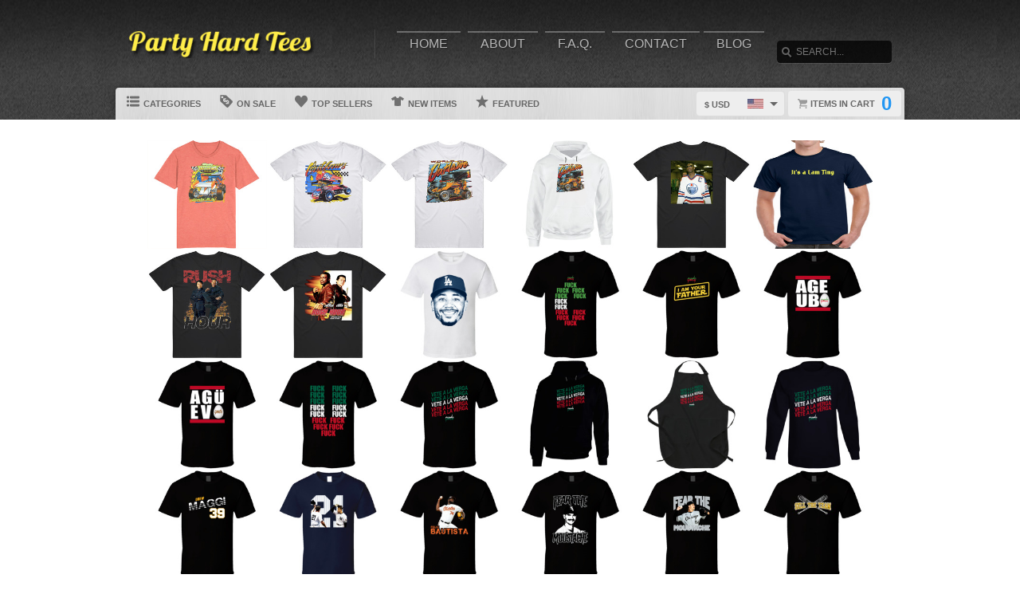

--- FILE ---
content_type: text/html; charset=UTF-8
request_url: https://www.partyhardtees.com/cat/baseball/page/1
body_size: 6543
content:
<!DOCTYPE html>
<html lang="en">
<head>
	<meta charset="utf-8" />
	<title>Baseball | partyhardtees.com | Custom Graphic Apparel</title><link rel="shortcut icon" href="/favicon.ico" />
	<link rel="manifest" href="/manifest.json">
	<link rel="stylesheet" href="/css/style.css?v=3906e07
"/>
	<!-- font awesome css -->
	<link rel="stylesheet" href="https://cdnjs.cloudflare.com/ajax/libs/font-awesome/6.5.1/css/all.min.css" integrity="sha512-DTOQO9RWCH3ppGqcWaEA1BIZOC6xxalwEsw9c2QQeAIftl+Vegovlnee1c9QX4TctnWMn13TZye+giMm8e2LwA==" crossorigin="anonymous" referrerpolicy="no-referrer"><link rel="apple-touch-icon" href="touch-icon-iphone.png">
	<link rel="apple-touch-icon" sizes="152x152" href="/images/siteicons/icon-152x152.png"><meta name="theme-color" content="#212121" />
	<meta name="msapplication-navbutton-color" content="#212121" />
	<meta name="apple-mobile-web-app-status-bar-style" content="black-translucent">
	<meta name="viewport" content="width=device-width, initial-scale=1, maximum-scale=10, user-scalable=0" />
	<meta name="description" content="Browse through our wide range of funny, clever and personalized t shirts, they make awesome gifts for the whole family! 	    We print all our designs on a variety of products for you to choose from, including t shirts, tank	                    tops, aprons, hoodies, baby one pieces, phone cases and more!" />
	<meta name="keywords" content="Tshirts, Tee shirts, T-shirts, Tees, Shirts, Graphic tees, Graphic t shirts, customized shirts, Gift Ideas, 
	                    Quality, hoodie, sweater, t shirt , hooded sweatshirt, aprons, tank top, baby onesies, toddler, v-neck, phone 
	                    case, ladies, mens, whole family" /> <meta property="og:type" content="product"/>
		<meta property="og:title" content="Baseball | partyhardtees.com | Custom Graphic Apparel"/>
		<meta property="og:description" content="Browse through our wide range of funny, clever and personalized t shirts, they make awesome gifts for the whole family! 	    We print all our designs on a variety of products for you to choose from, including t shirts, tank	                    tops, aprons, hoodies, baby one pieces, phone cases and more!"/>
		<meta property="og:url" content="https://www.partyhardtees.com/cat/baseball/page/1"/>
		<meta property="og:site_name" content="wwwpartyhardteescom"/>
		<meta property="og:image" content="https://ecart-content.s3.us-east-2.amazonaws.com/partyhardtees.com/storefiles/logo.png">
		<link rel="image_src" href="https://ecart-content.s3.us-east-2.amazonaws.com/partyhardtees.com/storefiles/logo.png"><script type="text/javascript" src="https://code.jquery.com/jquery-3.7.1.min.js"></script><!-- main core -->
	<script async src="/js/core-min.js?v=3906e07
"></script>
	
	<!-- jquery Zoom -->
	<script async src="/js/jquery.zoom-min.js?v=3906e07
" defer></script></head><body id="siteBody" class="" data-theme="blue" data-bg="white">
<a class="skip-main" href="#search-input">Skip to main content</a>
<a id="top"></a><div id="container">
	<header id="branding" class="" role="banner">
		<div class="wrap">
			<div id="header">
				<div id="brandingLogo"><a href="/"><img src="https://ecart-content.s3.us-east-2.amazonaws.com/partyhardtees.com/storefiles/logo.png" alt="partyhardtees.com" /></a></div>
				<nav id="navigation" role="navigation">
					<a id="navigationToggle" href="#navigationMenu">Menu</a>
					<ul id="navigationMenu">
						<li ><a href="/">Home</a></li>
						<li ><a href="/about">About</a></li>
					 	<li ><a href="/faq">F.A.Q.</a></li>
						<li ><a href="/contact">Contact</a></li><li ><a href="/blog">Blog</a></li></ul>
				</nav>
				<aside id="search">
					<form method="post" action="/search">
					<label for="search-input" class="visuallyhidden">Search</label><br />
						<input id="search-input" tabindex="-1" type="text" name="Search" placeholder="Search..." value="" />
						<input id="search-submit" tabindex="0" type="submit" value="Search" />
					</form>
				</aside>

			</div>
	<div id="subnavigation"><nav>
		<ul><li id="categoryMainMenu"><a><span class="icon categories"></span> Categories</a></li><li ><a href="/sale"><span class="icon onsale"></span> On Sale</a></li><li ><a href="/topsellers"><span class="icon topsellers"></span> Top Sellers</a></li><li ><a href="/new"><span class="icon newitems"></span> New Items</a></li><li ><a href="/featured"><span class="icon featureditems"></span> Featured</a></li></ul>
	
	</nav>
	
	<div id="cart">
		<a href="https://www.partyhardtees.com/cart"><span class="cart-text">Items in cart</span><var>0</var></a>
	</div>
	<div id="currency">
		<div class="currencyselect">
			<div id="currencydrop" class="dropdown" data-currency="1">
				<span><div alt="USD" class="flagicon flag-us currencyMenuFlag"></div> $ USD</span>
				<ul>
					<li data-currency="1"><div alt="USD" class="flagicon flag-us currencyFlag"></div> $ USD</li>
					<li data-currency="5"><div alt="CAD" class="flagicon flag-ca currencyFlag"></div> $ CAD</li>
					<li data-currency="3"><div alt="GBP" class="flagicon flag-gb currencyFlag"></div> &pound; GBP</li>
					<li data-currency="4"><div alt="AUD" class="flagicon flag-au currencyFlag"></div> $ AUD</li>
					<li data-currency="2"><div alt="EUR" class="flagicon flag-eu currencyFlag"></div> &euro; EUR</li>
				</ul>
			</div>
		</div>
	</div></div>
		</div>
	</header><div class="categoryMainMenu" role="complementary"><nav id="sidebar-categories">
			<h4><a href="#sidebar-categories">Categories</a></h4>
			<ul><li ><a href="/">All</a></li> <li  class="active">
				<a href="/cat/baseball">Baseball</a></li> <li >
				<a href="/cat/basketball">Basketball</a></li> <li >
				<a href="/cat/mma">MMA</a></li> <li >
				<a href="/cat/movies">Movies</a></li> <li >
				<a href="/cat/music">Music</a></li> <li >
				<a href="/cat/tv">TV</a></li> <li >
				<a href="/cat/various">Various</a></li> </ul></nav></div>
	<input type="hidden" id="selectedCategory" value="baseball" /><div class="wrapper">
    <div id="body" role="main">
    <div id="holiday-snow"></div>
    <div id="holiday-halloween"></div><input type="hidden" id="categoryPositionId" value="2"><div class="wrap"><noscript><span class="notice error">The browser you are currently using has JavaScript disabled. This site may not function properly without JavaScript enabled. </span></noscript><input type="hidden" id="countBanner1" value="0" />
	    <input type="hidden" id="countBanner2" value="0" />
	    <input type="hidden" id="countBanner3" value="0" />
	    <input type="hidden" id="countBanner4" value="1" /><section id="mainBar" class="full">

	<div class="itemtiles"><a class="item" aria-label="O'reilly Outlaws 2003 25th Anniversary Vintage T Shirt" href="/view/158007/o-reilly-outlaws-2003-25th-anniversary-vintage-t-shirt">

		<figure><img loading="lazy" src="https://d1w8c6s6gmwlek.cloudfront.net/partyhardtees.com/mini/398/452/39845268.jpg" width="250" alt="39845268" title="O'reilly Outlaws 2003 25th Anniversary Vintage T Shirt" /><figcaption>
				O'reilly Outlaws 2003 25th Anniversary Vintage T Shirt
				<var><span class="starts">Starts at</span> $21.99</var>
				<button class="button">BUY</button>
			</figcaption>
		</figure> 
		</a> <a class="item" aria-label="Outlaws 1995 Racing Vintage T Shirt" href="/view/157998/outlaws-1995-racing-vintage-t-shirt">

		<figure><img loading="lazy" src="https://d1w8c6s6gmwlek.cloudfront.net/partyhardtees.com/mini/398/452/39845286.jpg" width="250" alt="39845286" title="Outlaws 1995 Racing Vintage T Shirt" /><figcaption>
				Outlaws 1995 Racing Vintage T Shirt
				<var><span class="starts">Starts at</span> $19.99</var>
				<button class="button">BUY</button>
			</figcaption>
		</figure> 
		</a> <a class="item" aria-label="World Of Outlaws 2004 Tour Racing T Shirt" href="/view/157985/world-of-outlaws-2004-tour-racing-t-shirt">

		<figure><img loading="lazy" src="https://d1w8c6s6gmwlek.cloudfront.net/partyhardtees.com/mini/398/453/39845300.jpg" width="250" alt="39845300" title="World Of Outlaws 2004 Tour Racing T Shirt" /><figcaption>
				World Of Outlaws 2004 Tour Racing T Shirt
				<var><span class="starts">Starts at</span> $19.99</var>
				<button class="button">BUY</button>
			</figcaption>
		</figure> 
		</a> <a class="item" aria-label="World Of Outlaws 2004 Tour Racing Hoodie" href="/view/157984/world-of-outlaws-2004-tour-racing-hoodie">

		<figure><img loading="lazy" src="https://d1w8c6s6gmwlek.cloudfront.net/partyhardtees.com/mini/398/453/39845301.jpg" width="250" alt="39845301" title="World Of Outlaws 2004 Tour Racing Hoodie" /><figcaption>
				World Of Outlaws 2004 Tour Racing Hoodie
				<var><span class="starts">Starts at</span> $34.99</var>
				<button class="button">BUY</button>
			</figcaption>
		</figure> 
		</a> <a class="item" aria-label="Foegele Rocks Bryant T Shirt" href="/view/157979/foegele-rocks-bryant-t-shirt">

		<figure><img loading="lazy" src="https://d1w8c6s6gmwlek.cloudfront.net/partyhardtees.com/mini/398/460/39846086.jpg" width="250" alt="39846086" title="Foegele Rocks Bryant T Shirt" /><figcaption>
				Foegele Rocks Bryant T Shirt
				<var><span class="starts">Starts at</span> $19.99</var>
				<button class="button">BUY</button>
			</figcaption>
		</figure> 
		</a> <a class="item" aria-label="Its A Lam Thing T Shirt" href="/view/157918/its-a-lam-thing-t-shirt">

		<figure><img loading="lazy" src="https://d1w8c6s6gmwlek.cloudfront.net/partyhardtees.com/mini/398/534/39853418.jpg" width="250" alt="39853418" title="Its A Lam Thing T Shirt" /><figcaption>
				Its A Lam Thing T Shirt
				<var><span class="starts">Starts at</span> $19.99</var>
				<button class="button">BUY</button>
			</figcaption>
		</figure> 
		</a> <a class="item" aria-label="Rush Hour Distressed Jackie Chan Chris Tucker Movie T Shirt" href="/view/157914/rush-hour-distressed-jackie-chan-chris-tucker-movie-t-shirt">

		<figure><img loading="lazy" src="https://d1w8c6s6gmwlek.cloudfront.net/partyhardtees.com/mini/398/562/39856222.jpg" width="250" alt="39856222" title="Rush Hour Distressed Jackie Chan Chris Tucker Movie T Shirt" /><figcaption>
				Rush Hour Distressed Jackie Chan Chris Tucker Movie T Shirt
				<var><span class="starts">Starts at</span> $19.99</var>
				<button class="button">BUY</button>
			</figcaption>
		</figure> 
		</a> <a class="item" aria-label="Rush Hour 3 Movie T Shirt" href="/view/157913/rush-hour-3-movie-t-shirt">

		<figure><img loading="lazy" src="https://d1w8c6s6gmwlek.cloudfront.net/partyhardtees.com/mini/398/562/39856223.jpg" width="250" alt="39856223" title="Rush Hour 3 Movie T Shirt" /><figcaption>
				Rush Hour 3 Movie T Shirt
				<var><span class="starts">Starts at</span> $19.99</var>
				<button class="button">BUY</button>
			</figcaption>
		</figure> 
		</a> <a class="item" aria-label="Mookie Betts Big Head Halftone T Shirt" href="/view/157868/mookie-betts-big-head-halftone-t-shirt">

		<figure><img loading="lazy" src="https://d1w8c6s6gmwlek.cloudfront.net/partyhardtees.com/mini/396/063/39606347.jpg" width="250" alt="39606347" title="Mookie Betts Big Head Halftone T Shirt" /><figcaption>
				Mookie Betts Big Head Halftone T Shirt
				<var><span class="starts">Starts at</span> $19.99</var>
				<button class="button">BUY</button>
			</figcaption>
		</figure> 
		</a> <a class="item" aria-label="Chico Fuck T Shirt" href="/view/157854/chico-fuck-t-shirt">

		<figure><img loading="lazy" src="https://d1w8c6s6gmwlek.cloudfront.net/partyhardtees.com/mini/396/065/39606578.jpg" width="250" alt="39606578" title="Chico Fuck T Shirt" /><figcaption>
				Chico Fuck T Shirt
				<var><span class="starts">Starts at</span> $19.99</var>
				<button class="button">BUY</button>
			</figcaption>
		</figure> 
		</a> <a class="item" aria-label="Chico I Am Your Father Tee T Shirt" href="/view/157852/chico-i-am-your-father-tee-t-shirt">

		<figure><img loading="lazy" src="https://d1w8c6s6gmwlek.cloudfront.net/partyhardtees.com/mini/396/065/39606585.jpg" width="250" alt="39606585" title="Chico I Am Your Father Tee T Shirt" /><figcaption>
				Chico I Am Your Father Tee T Shirt
				<var><span class="starts">Starts at</span> $19.99</var>
				<button class="button">BUY</button>
			</figcaption>
		</figure> 
		</a> <a class="item" aria-label="Age Ubo Chico T Shirt" href="/view/157851/age-ubo-chico-t-shirt">

		<figure><img loading="lazy" src="https://d1w8c6s6gmwlek.cloudfront.net/partyhardtees.com/mini/396/066/39606622.jpg" width="250" alt="39606622" title="Age Ubo Chico T Shirt" /><figcaption>
				Age Ubo Chico T Shirt
				<var><span class="starts">Starts at</span> $19.99</var>
				<button class="button">BUY</button>
			</figcaption>
		</figure> 
		</a> <a class="item" aria-label="Aguevo Egg Chico T Shirt" href="/view/157850/aguevo-egg-chico-t-shirt">

		<figure><img loading="lazy" src="https://d1w8c6s6gmwlek.cloudfront.net/partyhardtees.com/mini/396/069/39606992.jpg" width="250" alt="39606992" title="Aguevo Egg Chico T Shirt" /><figcaption>
				Aguevo Egg Chico T Shirt
				<var><span class="starts">Starts at</span> $19.99</var>
				<button class="button">BUY</button>
			</figcaption>
		</figure> 
		</a> <a class="item" aria-label="Fuck U Chico T Shirt" href="/view/157737/fuck-u-chico-t-shirt">

		<figure><img loading="lazy" src="https://d1w8c6s6gmwlek.cloudfront.net/partyhardtees.com/mini/396/045/39604573.jpg" width="250" alt="39604573" title="Fuck U Chico T Shirt" /><figcaption>
				Fuck U Chico T Shirt
				<var><span class="starts">Starts at</span> $19.99</var>
				<button class="button">BUY</button>
			</figcaption>
		</figure> 
		</a> <a class="item" aria-label="Vete A La Verga T Shirt" href="/view/157735/vete-a-la-verga-t-shirt">

		<figure><img loading="lazy" src="https://d1w8c6s6gmwlek.cloudfront.net/partyhardtees.com/mini/396/045/39604575.jpg" width="250" alt="39604575" title="Vete A La Verga T Shirt" /><figcaption>
				Vete A La Verga T Shirt
				<var><span class="starts">Starts at</span> $19.99</var>
				<button class="button">BUY</button>
			</figcaption>
		</figure> 
		</a> <a class="item" aria-label="Vete A La Verga Hoodie" href="/view/157734/vete-a-la-verga-hoodie">

		<figure><img loading="lazy" src="https://d1w8c6s6gmwlek.cloudfront.net/partyhardtees.com/mini/396/045/39604576.jpg" width="250" alt="39604576" title="Vete A La Verga Hoodie" /><figcaption>
				Vete A La Verga Hoodie
				<var><span class="starts">Starts at</span> $34.99</var>
				<button class="button">BUY</button>
			</figcaption>
		</figure> 
		</a> <a class="item" aria-label="Vete A La Verga Apron" href="/view/157733/vete-a-la-verga-apron">

		<figure><img loading="lazy" src="https://d1w8c6s6gmwlek.cloudfront.net/partyhardtees.com/mini/396/045/39604577.jpg" width="250" alt="39604577" title="Vete A La Verga Apron" /><figcaption>
				Vete A La Verga Apron
				<var><span class="starts">Starts at</span> $22.99</var>
				<button class="button">BUY</button>
			</figcaption>
		</figure> 
		</a> <a class="item" aria-label="Vete A La Verga Long Sleeve T Shirt" href="/view/157732/vete-a-la-verga-long-sleeve-t-shirt">

		<figure><img loading="lazy" src="https://d1w8c6s6gmwlek.cloudfront.net/partyhardtees.com/mini/396/045/39604578.jpg" width="250" alt="39604578" title="Vete A La Verga Long Sleeve T Shirt" /><figcaption>
				Vete A La Verga Long Sleeve T Shirt
				<var><span class="starts">Starts at</span> $23.99</var>
				<button class="button">BUY</button>
			</figcaption>
		</figure> 
		</a> <a class="item" aria-label="Drew Maggi 39 Favorite Player Pittsburgh Baseball Fan T Shirt" href="/view/157728/drew-maggi-39-favorite-player-pittsburgh-baseball-fan-t-shirt">

		<figure><img loading="lazy" src="https://d1w8c6s6gmwlek.cloudfront.net/partyhardtees.com/mini/395/988/39598872.jpg" width="250" alt="39598872" title="Drew Maggi 39 Favorite Player Pittsburgh Baseball Fan T Shirt" /><figcaption>
				Drew Maggi 39 Favorite Player Pittsburgh Baseball Fan T Shirt
				<var><span class="starts">Starts at</span> $19.99</var>
				<button class="button">BUY</button>
			</figcaption>
		</figure> 
		</a> <a class="item" aria-label="Paul O&Atilde;&cent;&Acirc;&Acirc;neill 21 New York T Shirt" href="/view/157700/paul-o-atilde--cent--acirc----acirc---neill-21-new-york-t-shirt">

		<figure><img loading="lazy" src="https://d1w8c6s6gmwlek.cloudfront.net/partyhardtees.com/mini/393/187/39318769.jpg" width="250" alt="39318769" title="Paul O&Atilde;&cent;&Acirc;&Acirc;neill 21 New York T Shirt" /><figcaption>
				Paul O&Atilde;&cent;&Acirc;&Acirc;neill 21 New York T Shirt
				<var><span class="starts">Starts at</span> $19.99</var>
				<button class="button">BUY</button>
			</figcaption>
		</figure> 
		</a> <a class="item" aria-label="Felix Bautista T Shirt" href="/view/157678/felix-bautista-t-shirt">

		<figure><img loading="lazy" src="https://d1w8c6s6gmwlek.cloudfront.net/partyhardtees.com/mini/393/187/39318791.jpg" width="250" alt="39318791" title="Felix Bautista T Shirt" /><figcaption>
				Felix Bautista T Shirt
				<var><span class="starts">Starts at</span> $19.99</var>
				<button class="button">BUY</button>
			</figcaption>
		</figure> 
		</a> <a class="item" aria-label="Dylan Cease Fear The Moustache T Shirt" href="/view/157660/dylan-cease-fear-the-moustache-t-shirt">

		<figure><img loading="lazy" src="https://d1w8c6s6gmwlek.cloudfront.net/partyhardtees.com/mini/393/188/39318809.jpg" width="250" alt="39318809" title="Dylan Cease Fear The Moustache T Shirt" /><figcaption>
				Dylan Cease Fear The Moustache T Shirt
				<var><span class="starts">Starts at</span> $19.99</var>
				<button class="button">BUY</button>
			</figcaption>
		</figure> 
		</a> <a class="item" aria-label="Dylan Cease Fear The Moustache Baseball T Shirt" href="/view/157659/dylan-cease-fear-the-moustache-baseball-t-shirt">

		<figure><img loading="lazy" src="https://d1w8c6s6gmwlek.cloudfront.net/partyhardtees.com/mini/393/188/39318810.jpg" width="250" alt="39318810" title="Dylan Cease Fear The Moustache Baseball T Shirt" /><figcaption>
				Dylan Cease Fear The Moustache Baseball T Shirt
				<var><span class="starts">Starts at</span> $19.99</var>
				<button class="button">BUY</button>
			</figcaption>
		</figure> 
		</a> <a class="item" aria-label="Sell The Team Robert Nutting T Shirt" href="/view/157451/sell-the-team-robert-nutting-t-shirt">

		<figure><img loading="lazy" src="https://d1w8c6s6gmwlek.cloudfront.net/partyhardtees.com/mini/393/155/39315564.jpg" width="250" alt="39315564" title="Sell The Team Robert Nutting T Shirt" /><figcaption>
				Sell The Team Robert Nutting T Shirt
				<var><span class="starts">Starts at</span> $19.99</var>
				<button class="button">BUY</button>
			</figcaption>
		</figure> 
		</a> <a class="item" aria-label="Oakland Baseball Take Me To The Town T Shirt" href="/view/157239/oakland-baseball-take-me-to-the-town-t-shirt">

		<figure><img loading="lazy" src="https://d1w8c6s6gmwlek.cloudfront.net/partyhardtees.com/mini/393/068/39306821.jpg" width="250" alt="39306821" title="Oakland Baseball Take Me To The Town T Shirt" /><figcaption>
				Oakland Baseball Take Me To The Town T Shirt
				<var><span class="starts">Starts at</span> $19.99</var>
				<button class="button">BUY</button>
			</figcaption>
		</figure> 
		</a> <a class="item" aria-label="Wwbd What Would Barrierra Do T Shirt" href="/view/157238/wwbd-what-would-barrierra-do-t-shirt">

		<figure><img loading="lazy" src="https://d1w8c6s6gmwlek.cloudfront.net/partyhardtees.com/mini/393/068/39306820.jpg" width="250" alt="39306820" title="Wwbd What Would Barrierra Do T Shirt" /><figcaption>
				Wwbd What Would Barrierra Do T Shirt
				<var><span class="starts">Starts at</span> $19.99</var>
				<button class="button">BUY</button>
			</figcaption>
		</figure> 
		</a> <a class="item" aria-label="Brandon Barriera Hope T Shirt" href="/view/157229/brandon-barriera-hope-t-shirt">

		<figure><img loading="lazy" src="https://d1w8c6s6gmwlek.cloudfront.net/partyhardtees.com/mini/393/068/39306807.jpg" width="250" alt="39306807" title="Brandon Barriera Hope T Shirt" /><figcaption>
				Brandon Barriera Hope T Shirt
				<var><span class="starts">Starts at</span> $19.99</var>
				<button class="button">BUY</button>
			</figcaption>
		</figure> 
		</a> <a class="item" aria-label="Brandon Barriera Hope  Parody T Shirt" href="/view/157228/brandon-barriera-hope--parody-t-shirt">

		<figure><img loading="lazy" src="https://d1w8c6s6gmwlek.cloudfront.net/partyhardtees.com/mini/393/068/39306806.jpg" width="250" alt="39306806" title="Brandon Barriera Hope  Parody T Shirt" /><figcaption>
				Brandon Barriera Hope  Parody T Shirt
				<var><span class="starts">Starts at</span> $19.99</var>
				<button class="button">BUY</button>
			</figcaption>
		</figure> 
		</a> <a class="item" aria-label="Brandon Barriera Scarface Parody T Shirt" href="/view/157227/brandon-barriera-scarface-parody-t-shirt">

		<figure><img loading="lazy" src="https://d1w8c6s6gmwlek.cloudfront.net/partyhardtees.com/mini/393/068/39306804.jpg" width="250" alt="39306804" title="Brandon Barriera Scarface Parody T Shirt" /><figcaption>
				Brandon Barriera Scarface Parody T Shirt
				<var><span class="starts">Starts at</span> $19.99</var>
				<button class="button">BUY</button>
			</figcaption>
		</figure> 
		</a> <a class="item" aria-label="Brandon Barriera Big Head T Shirt" href="/view/157226/brandon-barriera-big-head-t-shirt">

		<figure><img loading="lazy" src="https://d1w8c6s6gmwlek.cloudfront.net/partyhardtees.com/mini/393/068/39306803.jpg" width="250" alt="39306803" title="Brandon Barriera Big Head T Shirt" /><figcaption>
				Brandon Barriera Big Head T Shirt
				<var><span class="starts">Starts at</span> $19.99</var>
				<button class="button">BUY</button>
			</figcaption>
		</figure> 
		</a> <a class="item" aria-label="La Asg 2022 T Shirtr T Shirt" href="/view/157225/la-asg-2022-t-shirtr-t-shirt">

		<figure><img loading="lazy" src="https://d1w8c6s6gmwlek.cloudfront.net/partyhardtees.com/mini/393/068/39306801.jpg" width="250" alt="39306801" title="La Asg 2022 T Shirtr T Shirt" /><figcaption>
				La Asg 2022 T Shirtr T Shirt
				<var><span class="starts">Starts at</span> $19.99</var>
				<button class="button">BUY</button>
			</figcaption>
		</figure> 
		</a> <a class="item" aria-label="Spring Training Arizona Florida Camping World T Shirt" href="/view/157224/spring-training-arizona-florida-camping-world-t-shirt">

		<figure><img loading="lazy" src="https://d1w8c6s6gmwlek.cloudfront.net/partyhardtees.com/mini/393/068/39306800.jpg" width="250" alt="39306800" title="Spring Training Arizona Florida Camping World T Shirt" /><figcaption>
				Spring Training Arizona Florida Camping World T Shirt
				<var><span class="starts">Starts at</span> $19.99</var>
				<button class="button">BUY</button>
			</figcaption>
		</figure> 
		</a> <a class="item" aria-label="The Town Oakland Baseball Skyline T Shirt" href="/view/157223/the-town-oakland-baseball-skyline-t-shirt">

		<figure><img loading="lazy" src="https://d1w8c6s6gmwlek.cloudfront.net/partyhardtees.com/mini/393/067/39306799.jpg" width="250" alt="39306799" title="The Town Oakland Baseball Skyline T Shirt" /><figcaption>
				The Town Oakland Baseball Skyline T Shirt
				<var><span class="starts">Starts at</span> $19.99</var>
				<button class="button">BUY</button>
			</figcaption>
		</figure> 
		</a> <a class="item" aria-label="Vlad Guerrero Jr Mvp T Shirt" href="/view/157218/vlad-guerrero-jr-mvp-t-shirt">

		<figure><img loading="lazy" src="https://d1w8c6s6gmwlek.cloudfront.net/partyhardtees.com/mini/393/067/39306794.jpg" width="250" alt="39306794" title="Vlad Guerrero Jr Mvp T Shirt" /><figcaption>
				Vlad Guerrero Jr Mvp T Shirt
				<var><span class="starts">Starts at</span> $19.99</var>
				<button class="button">BUY</button>
			</figcaption>
		</figure> 
		</a> <a class="item" aria-label="La All Star Game 2022 T Shirt" href="/view/157217/la-all-star-game-2022-t-shirt">

		<figure><img loading="lazy" src="https://d1w8c6s6gmwlek.cloudfront.net/partyhardtees.com/mini/393/067/39306793.jpg" width="250" alt="39306793" title="La All Star Game 2022 T Shirt" /><figcaption>
				La All Star Game 2022 T Shirt
				<var><span class="starts">Starts at</span> $19.99</var>
				<button class="button">BUY</button>
			</figcaption>
		</figure> 
		</a> <a class="item" aria-label="Brew Crew Milwaukee Navy T Shirt" href="/view/157013/brew-crew-milwaukee-navy-t-shirt">

		<figure><img loading="lazy" src="https://d1w8c6s6gmwlek.cloudfront.net/partyhardtees.com/mini/392/992/39299290.jpg" width="250" alt="39299290" title="Brew Crew Milwaukee Navy T Shirt" /><figcaption>
				Brew Crew Milwaukee Navy T Shirt
				<var><span class="starts">Starts at</span> $19.99</var>
				<button class="button">BUY</button>
			</figcaption>
		</figure> 
		</a> <a class="item" aria-label="Brew Crew Milwaukee T Shirt" href="/view/157012/brew-crew-milwaukee-t-shirt">

		<figure><img loading="lazy" src="https://d1w8c6s6gmwlek.cloudfront.net/partyhardtees.com/mini/392/992/39299289.jpg" width="250" alt="39299289" title="Brew Crew Milwaukee T Shirt" /><figcaption>
				Brew Crew Milwaukee T Shirt
				<var><span class="starts">Starts at</span> $19.99</var>
				<button class="button">BUY</button>
			</figcaption>
		</figure> 
		</a> <a class="item" aria-label="Teo Time Teoscar Hernandez White T Shirt" href="/view/156718/teo-time-teoscar-hernandez-white-t-shirt">

		<figure><img loading="lazy" src="https://d1w8c6s6gmwlek.cloudfront.net/partyhardtees.com/mini/392/926/39292615.jpg" width="250" alt="39292615" title="Teo Time Teoscar Hernandez White T Shirt" /><figcaption>
				Teo Time Teoscar Hernandez White T Shirt
				<var><span class="starts">Starts at</span> $19.99</var>
				<button class="button">BUY</button>
			</figcaption>
		</figure> 
		</a> <a class="item" aria-label="Teo Time Teoscar Hernandez T Shirt" href="/view/156717/teo-time-teoscar-hernandez-t-shirt">

		<figure><img loading="lazy" src="https://d1w8c6s6gmwlek.cloudfront.net/partyhardtees.com/mini/392/926/39292614.jpg" width="250" alt="39292614" title="Teo Time Teoscar Hernandez T Shirt" /><figcaption>
				Teo Time Teoscar Hernandez T Shirt
				<var><span class="starts">Starts at</span> $19.99</var>
				<button class="button">BUY</button>
			</figcaption>
		</figure> 
		</a> <a class="item" aria-label="Trevor Story Time 27 Colorado T Shirt" href="/view/156477/trevor-story-time-27-colorado-t-shirt">

		<figure><img loading="lazy" src="https://d1w8c6s6gmwlek.cloudfront.net/partyhardtees.com/mini/392/821/39282101.jpg" width="250" alt="39282101" title="Trevor Story Time 27 Colorado T Shirt" /><figcaption>
				Trevor Story Time 27 Colorado T Shirt
				<var><span class="starts">Starts at</span> $19.99</var>
				<button class="button">BUY</button>
			</figcaption>
		</figure> 
		</a> <a class="item" aria-label="Fear The Stache Matt Carpenter New York T Shirt" href="/view/156476/fear-the-stache-matt-carpenter-new-york-t-shirt">

		<figure><img loading="lazy" src="https://d1w8c6s6gmwlek.cloudfront.net/partyhardtees.com/mini/392/821/39282100.jpg" width="250" alt="39282100" title="Fear The Stache Matt Carpenter New York T Shirt" /><figcaption>
				Fear The Stache Matt Carpenter New York T Shirt
				<var><span class="starts">Starts at</span> $19.99</var>
				<button class="button">BUY</button>
			</figcaption>
		</figure> 
		</a> <a class="item" aria-label="Kirb Your Enthusiasm George Kirby T Shirt" href="/view/156329/kirb-your-enthusiasm-george-kirby-t-shirt">

		<figure><img loading="lazy" src="https://d1w8c6s6gmwlek.cloudfront.net/partyhardtees.com/mini/392/808/39280832.jpg" width="250" alt="39280832" title="Kirb Your Enthusiasm George Kirby T Shirt" /><figcaption>
				Kirb Your Enthusiasm George Kirby T Shirt
				<var><span class="starts">Starts at</span> $19.99</var>
				<button class="button">BUY</button>
			</figcaption>
		</figure> 
		</a> <a class="item" aria-label="Zack Greinke Hope T Shirt" href="/view/155748/zack-greinke-hope-t-shirt">

		<figure><img loading="lazy" src="https://d1w8c6s6gmwlek.cloudfront.net/partyhardtees.com/mini/392/250/39225024.jpg" width="250" alt="39225024" title="Zack Greinke Hope T Shirt" /><figcaption>
				Zack Greinke Hope T Shirt
				<var><span class="starts">Starts at</span> $19.99</var>
				<button class="button">BUY</button>
			</figcaption>
		</figure> 
		</a> <a class="item" aria-label="Josh Donaldson Hope T Shirt" href="/view/155747/josh-donaldson-hope-t-shirt">

		<figure><img loading="lazy" src="https://d1w8c6s6gmwlek.cloudfront.net/partyhardtees.com/mini/392/250/39225023.jpg" width="250" alt="39225023" title="Josh Donaldson Hope T Shirt" /><figcaption>
				Josh Donaldson Hope T Shirt
				<var><span class="starts">Starts at</span> $19.99</var>
				<button class="button">BUY</button>
			</figcaption>
		</figure> 
		</a> <a class="item" aria-label="Matt Chapman Hope T Shirt" href="/view/155744/matt-chapman-hope-t-shirt">

		<figure><img loading="lazy" src="https://d1w8c6s6gmwlek.cloudfront.net/partyhardtees.com/mini/392/250/39225019.jpg" width="250" alt="39225019" title="Matt Chapman Hope T Shirt" /><figcaption>
				Matt Chapman Hope T Shirt
				<var><span class="starts">Starts at</span> $19.99</var>
				<button class="button">BUY</button>
			</figcaption>
		</figure> 
		</a> <a class="item" aria-label="Vladimir Guerrero Jr Hope T Shirt" href="/view/155740/vladimir-guerrero-jr-hope-t-shirt">

		<figure><img loading="lazy" src="https://d1w8c6s6gmwlek.cloudfront.net/partyhardtees.com/mini/392/250/39225015.jpg" width="250" alt="39225015" title="Vladimir Guerrero Jr Hope T Shirt" /><figcaption>
				Vladimir Guerrero Jr Hope T Shirt
				<var><span class="starts">Starts at</span> $19.99</var>
				<button class="button">BUY</button>
			</figcaption>
		</figure> 
		</a> <a class="item" aria-label="Dont Mess With Exas Funny Baseball Fan T Shirt" href="/view/154212/dont-mess-with-exas-funny-baseball-fan-t-shirt">

		<figure><img loading="lazy" src="https://d1w8c6s6gmwlek.cloudfront.net/partyhardtees.com/mini/308/429/30842994.jpg" width="250" alt="30842994" title="Dont Mess With Exas Funny Baseball Fan T Shirt" /><figcaption>
				Dont Mess With Exas Funny Baseball Fan T Shirt
				<var><span class="starts">Starts at</span> $19.99</var>
				<button class="button">BUY</button>
			</figcaption>
		</figure> 
		</a> <a class="item" aria-label="Immaculate Reception Dave Parker Pittsburgh Baseball Ladies T Shirt" href="/view/152216/immaculate-reception-dave-parker-pittsburgh-baseball-ladies-t-shirt">

		<figure><img loading="lazy" src="https://d1w8c6s6gmwlek.cloudfront.net/partyhardtees.com/mini/372/996/37299675.jpg" width="250" alt="37299675" title="Immaculate Reception Dave Parker Pittsburgh Baseball Ladies T Shirt" /><figcaption>
				Immaculate Reception Dave Parker Pittsburgh Baseball Ladies T Shirt
				<var><span class="starts">Starts at</span> $20.99</var>
				<button class="button">BUY</button>
			</figcaption>
		</figure> 
		</a> <a class="item" aria-label="Immaculate Reception Dave Parker Pittsburgh Baseball Hoodie" href="/view/152193/immaculate-reception-dave-parker-pittsburgh-baseball-hoodie">

		<figure><img loading="lazy" src="https://d1w8c6s6gmwlek.cloudfront.net/partyhardtees.com/mini/372/996/37299652.jpg" width="250" alt="37299652" title="Immaculate Reception Dave Parker Pittsburgh Baseball Hoodie" /><figcaption>
				Immaculate Reception Dave Parker Pittsburgh Baseball Hoodie
				<var><span class="starts">Starts at</span> $34.99</var>
				<button class="button">BUY</button>
			</figcaption>
		</figure> 
		</a> <a class="item" aria-label="Immaculate Reception Dave Parker Pittsburgh Baseball Apron" href="/view/152173/immaculate-reception-dave-parker-pittsburgh-baseball-apron">

		<figure><img loading="lazy" src="https://d1w8c6s6gmwlek.cloudfront.net/partyhardtees.com/mini/372/996/37299631.jpg" width="250" alt="37299631" title="Immaculate Reception Dave Parker Pittsburgh Baseball Apron" /><figcaption>
				Immaculate Reception Dave Parker Pittsburgh Baseball Apron
				<var><span class="starts">Starts at</span> $22.99</var>
				<button class="button">BUY</button>
			</figcaption>
		</figure> 
		</a> <div class="pagination">
			<nav class="pagination">
				<ul>
					<li class="page prev disabled"><a >&laquo; Prev</a></li><li><a href="/cat/baseball/page/1" class="active">1</a></li><li><a href="/cat/baseball/page/2" >2</a></li><li><a href="/cat/baseball/page/3" >3</a></li><li><a href="/cat/baseball/page/4" >4</a></li><li><a href="/cat/baseball/page/5" >5</a></li><li><a href="/cat/baseball/page/6" >6</a></li><li><a href="/cat/baseball/page/7" >7</a></li><li><a href="/cat/baseball/page/8" >8</a></li><li><a href="/cat/baseball/page/9" >9</a></li><li><a href="/cat/baseball/page/10" >10</a></li><li class="next"><a href="/cat/baseball/page/2">Next &raquo;</a></li></ul>

			</nav>
		</div></div><div class="bcategories">
			<div class="title"><a href="/cat/baseball">Baseball</a></div>
			<div class="description"></div>
			<br /><br />
			<div class="title"><a href="/categories">See All Categories</a></div>
		</div></section></div>
<div id="overlay"></div><nav id="breadcrumb" class="wrap">
		<ul>
			<li class="top"><a aria-label="Top of page" href="#top">Top of Page</a></li>
			<li class="home"><a aria-label="Home" href="/">Home</a></li><li><a aria-label="Home page" href="#"></a></li></ul>
	</nav>
</div>

			<footer id="siteinfo" role="contentinfo">
			<div class="wrap">
				<div id="footer">
					<div id="siteinfo-payment">
						<h3>Payment Methods</h3><img src="/images/payments_paypal.png" alt="PayPal"> <img src="/images/payments_creditcards.png" alt="creditcards" /></div>
				<div id="siteinfo-contact">
					<h3>Contact Us</h3>
					<ul><li>+1 (585)-888-5771</li><li>info@partyhardtees.com</li></ul>
				</div>
				<div id="siteinfo-address"><h3>Address</h3>2416 Military Road<br />
Niagara Falls, NY 14304</div>
			
				<div class="clear"></div>
				<hr />
				
					<div id="siteinfo-company">
						<h3>Company</h3>
						<ul>
							<li><a aria-label="About" href="/about">About Us</a></li>
							<li><a aria-label="Contact" href="/contact">Contact Us</a></li>
							<li><a aria-label="Privacy" href="/privacy">Privacy Policy</a></li>
							<li><a aria-label="Terms and Conditions" href="/terms">Terms & Conditions</a></li>
							<li><a aria-label="Returns and Refunds" href="/returns">Refund Policy</a></li>
							<li><a aria-label="Shipping Policy" href="/shipping">Shipping Policy</a></li>
						</ul>
					</div>
					<div id="siteinfo-community">
						<h3>Support</h3>
						<ul>
							<li><a aria-label="Frequently asked questions" href="/faq">F.A.Q.</a></li>
							<li><a aria-label="Sizing chart" href="/sizing">Sizing Chart</a></li>
							<li><a aria-label="Customer Service" href="/service">Customer Service</a></li>
							<li><a aria-label="Copyright" href="/copyright">Copyright / DCMA</a></li>
						</ul>
					</div>
					<div id="siteinfo-social">
						<h3>Social Media</h3>
						<ul><li><a aria-label="Bookmark us" href="javascript:bookmark_us('https://www.partyhardtees.com','wwwpartyhardteescom')"><i class="fa fa-bookmark" aria-hidden="true"></i> Bookmark</a></li>
						</ul>
					</div>
				</div>
                <hr />
                <div id="siteinfo-content">
						<p class="copyright"> </p>
					</div>
			</div>
		</footer>

	</div>

</div>
</body></html>